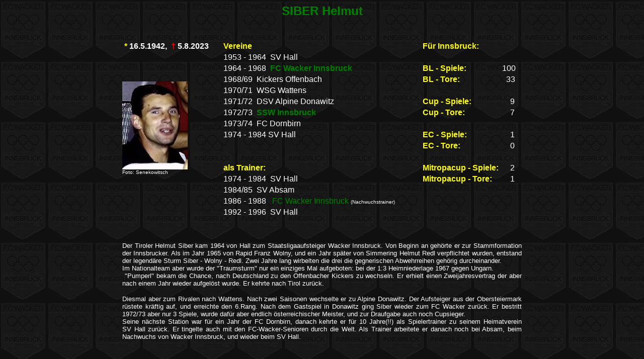

--- FILE ---
content_type: text/html
request_url: http://www.wackerarchiv.co.at/spieler/siber.htm
body_size: 1908
content:
<html>

<head>
<meta http-equiv="Content-Type"
content="text/html; charset=iso-8859-1">
<meta name="GENERATOR" content="Microsoft FrontPage 12.0">
<title>siber</title>
<meta http-equiv="Content-Type" content="text/html; charset=windows-1252">
<meta name="GENERATOR" content="Microsoft FrontPage 4.0">
<meta name="ProgId" content="FrontPage.Editor.Document">
<title>Neue Seite 2</title>
</head>

<body bgcolor="#000000" text="#FFFFFF" link="#0000FF"
vlink="#800080" background="../frames/Hintergrundlogo3.jpg" style="background-attachment: fixed">

<p align="center"><b><font face="Arial" size="5" color="#008000">SIBER Helmut<br>
&nbsp;</font></b></p>
<div align="center">
	<table border="0" width="800" id="table1">
		<tr>
			<td width="200"><font face="Arial"><font color="#FFFF00">&nbsp;</font><b><font color="#FFFF00">*</font> 16.5.1942, 
			&nbsp;<font color="#FF0000"><span lang="DE">&#8224; </span></font>5.8.2023</b></font></td>
			<td width="400"><b><font face="Arial" color="#FFFF00">Vereine</font></b></td>
			<td width="200" colspan="2"><b><font face="Arial" color="#FFFF00">Für Innsbruck:</font></b></td>
		</tr>
		<tr>
			<td width="200">&nbsp;</td>
			<td width="400"><font face="Arial">1953 - 1964&nbsp; SV Hall</font></td>
			<td width="200" colspan="2">&nbsp;</td>
		</tr>
		<tr>
			<td width="200" rowspan="11" align="left">
			<p>
			<br>
			<img border="0" src="siber.jpg" width="130" height="175"><br>
			<font face="Arial" size="1">Foto: Senekowitsch</font></td>
			<td width="400"><font face="Arial">1964 - 1968&nbsp;
			<font color="#008000"><b>FC Wacker</b></font><b><font color="#008000"> 
			Innsbruck</font></b></font></td>
			<td width="156"><font face="Arial"><font color="#FFFF00"><b>BL - Spiele:</b></font></font></td>
			<td width="39"><font face="Arial">100</font></td>
		</tr>
		<tr>
			<td width="400"><font face="Arial">1968/69&nbsp; Kickers Offenbach</font></td>
			<td width="156"><font face="Arial"><font color="#FFFF00"><b>BL - Tore:</b></font></font></td>
			<td width="39"><font face="Arial">&nbsp; 33</font></td>
		</tr>
		<tr>
			<td width="400"><font face="Arial">1970/71&nbsp; WSG Wattens</font></td>
			<td width="156">&nbsp;</td>
			<td width="39">&nbsp;</td>
		</tr>
		<tr>
			<td width="400"><font face="Arial">1971/72&nbsp; DSV Alpine Donawitz</font></td>
			<td width="156"><font face="Arial"><font color="#FFFF00"><b>Cup - Spiele:</b></font></font></td>
			<td width="39"><font face="Arial">&nbsp;&nbsp;&nbsp; 9</font></td>
		</tr>
		<tr>
			<td width="400"><font face="Arial">1972/73&nbsp;
			<font color="#008000"><b>SSW Innsbruck</b></font></font></td>
			<td width="156"><font face="Arial"><b><font color="#FFFF00">Cup - Tore:</font></b></font></td>
			<td width="39"><font face="Arial">&nbsp;&nbsp;&nbsp; 7</font></td>
		</tr>
		<tr>
			<td width="400"><font face="Arial">1973/74&nbsp; FC 
			Dornbirn</font></td>
			<td width="156">&nbsp;</td>
			<td width="39">&nbsp;</td>
		</tr>
		<tr>
			<td width="400"><font face="Arial">1974 - 1984 SV Hall</font></td>
			<td width="156"><font face="Arial"><b><font color="#FFFF00">EC - Spiele:</font></b></font></td>
			<td width="39"><font face="Arial">&nbsp;&nbsp;&nbsp; 1</font></td>
		</tr>
		<tr>
			<td width="400">&nbsp;</td>
			<td width="156"><font face="Arial"><b><font color="#FFFF00">EC - Tore:</font></b></font></td>
			<td width="39"><font face="Arial">&nbsp;&nbsp;&nbsp; 0</font></td>
		</tr>
		<tr>
			<td width="400">&nbsp;</td>
			<td width="156">&nbsp;</td>
			<td width="39">&nbsp;</td>
		</tr>
		<tr>
			<td width="400"><b><font face="Arial" color="#FFFF00">als Trainer:</font></b></td>
			<td width="156"><font face="Arial"><font color="#FFFF00"><b>Mitropacup - Spiele:</b></font></font></td>
			<td width="39"><font face="Arial">&nbsp;&nbsp;&nbsp; 2</font></td>
		</tr>
		<tr>
			<td width="400"><font face="Arial">1974 - 1984&nbsp; SV Hall</font></td>
			<td width="156"><font face="Arial"><font color="#FFFF00"><b>Mitropacup - Tore:</b></font> </font></td>
			<td width="39"><font face="Arial">&nbsp;&nbsp;&nbsp; 1</font></td>
		</tr>
		<tr>
			<td width="200">&nbsp;</td>
			<td width="400"><font face="Arial">1984/85&nbsp; SV Absam</font></td>
			<td width="200" colspan="2">&nbsp;</td>
		</tr>
		<tr>
			<td width="200">&nbsp;</td>
			<td width="400"><font face="Arial">1986 - 1988&nbsp;&nbsp; </font>
			<font color="#008000" face="Arial">FC Wacker 
			Innsbruck </font><font face="Arial" size="1">(Nachwuchstrainer)</font></td>
			<td width="200" colspan="2">&nbsp;</td>
			</tr>
		<tr>
			<td width="200">&nbsp;</td>
			<td width="400"><font face="Arial">1992 - 1996&nbsp; SV Hall</font></td>
			<td width="200" colspan="2">&nbsp;</td>
		</tr>
		<tr>
			<td width="200">&nbsp;</td>
			<td width="400">&nbsp;</td>
			<td width="200" colspan="2">&nbsp;</td>
		</tr>
		<tr>
			<td width="200">&nbsp;</td>
			<td width="400">&nbsp;</td>
			<td width="200" colspan="2">&nbsp;</td>
		</tr>
		</table>
	<table border="0" width="800" id="table2">
		<tr>
			<td width="98%">
			<p align="justify"><font face="Arial" size="2">Der Tiroler Helmut 
			Siber kam 1964 von Hall zum Staatsligaaufsteiger Wacker Innsbruck. 
			Von Beginn an gehörte er zur Stammformation der Innsbrucker. Als im 
			Jahr 1965 von Rapid Franz Wolny, und ein Jahr später von Simmering 
			Helmut Redl verpflichtet wurden, entstand der legendäre Sturm Siber 
			- Wolny - Redl. Zwei Jahre lang wirbelten die drei die gegnerischen 
			Abwehrreihen gehörig durcheinander. <br>
			Im Nationalteam aber wurde der &quot;Traumsturm&quot; nur ein einziges Mal 
			aufgeboten: bei der 1:3 Heimniederlage 1967 gegen Ungarn.<br>&nbsp;&quot;Pumperl&quot; bekam die Chance, nach 
			Deutschland zu den Offenbacher Kickers zu wechseln. Er erhielt einen 
			Zweijahresvertrag der aber nach einem 
			Jahr wieder aufgelöst wurde. Er kehrte nach Tirol zurück. </font>
			</p>
			<p align="justify"><font face="Arial" size="2">Diesmal aber zum 
			Rivalen nach Wattens. Nach zwei Saisonen wechselte er zu Alpine 
			Donawitz. Der Aufsteiger aus der Obersteiermark rüstete kräftig auf, 
			und erreichte den 6.Rang. Nach dem Gastspiel in Donawitz ging Siber 
			wieder zum FC&nbsp;Wacker zurück. Er bestritt 1972/73 aber nur 3&nbsp;Spiele, 
			wurde dafür aber endlich österreichischer Meister, und zur Draufgabe 
			auch noch Cupsieger. <br>
			Seine nächste Station war für ein Jahr der FC&nbsp;Dornbirn, danach 
			kehrte er für 10&nbsp;Jahre(!!) als Spielertrainer zu seinem Heimatverein 
			SV&nbsp;Hall zurück. Er tingelte auch mit den FC-Wacker-Senioren durch 
			die Welt. Als Trainer arbeitete er danach noch bei Absam, beim 
			Nachwuchs von Wacker Innsbruck, und wieder beim SV&nbsp;Hall.</font></td>
		</tr>
	</table>
</div>
<p align="justify"><br>
</p>

<p align="center">&nbsp;</p>
</body>
</html>

